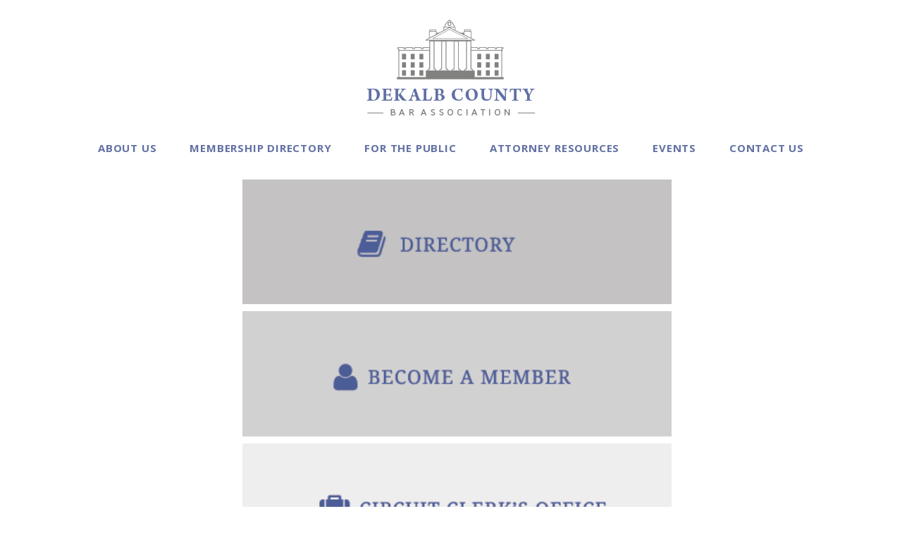

--- FILE ---
content_type: text/css
request_url: http://dekalbcountybar.org/wp-content/themes/skeleton/stylesheets/base.css
body_size: 4859
content:
/*
* Skeleton V1.1
* Copyright 2011, Dave Gamache
* www.getskeleton.com
* Free to use under the MIT license.
* http://www.opensource.org/licenses/mit-license.php
* 8/17/2011
*/

/* Table of Content
==================================================
	#Reset & Basics
	#Basic Styles
	#Site Styles
	#Typography
	#Links
	#Lists
	#Images
	#Buttons
	#Tabs
	#Forms
    #Menu + Logo
	#Misc 
    #Sidebar
    #Footer
*/

/* Fonts
=================================================
    font-family: 'Open Sans', sans-serif;
    font-family: 'Noto Serif', serif;
*/

/* #Reset & Basics (Inspired by E. Meyers)
================================================== */
html, body, div, span, applet, object, iframe, h1, h2, h3, h4, h5, h6, p, blockquote, pre, a, abbr, acronym, address, big, cite, code, del, dfn, em, img, ins, kbd, q, s, samp, small, strike, strong, sub, sup, tt, var, b, u, i, center, dl, dt, dd, ol, ul, li, fieldset, form, label, legend, table, caption, tbody, tfoot, thead, tr, th, td, article, aside, canvas, details, embed, figure, figcaption, footer, header, hgroup, menu, nav, output, ruby, section, summary, time, mark, audio, video {
    margin: 0;
    padding: 0;
    border: 0;
    font-size: 100%;
    font: inherit;
    vertical-align: baseline;
}

article, aside, details, figcaption, figure, footer, header, hgroup, menu, nav, section {
    display: block;
}

body {
    line-height: 1;
}

ol, ul {
    list-style: none;
}

blockquote, q {
    quotes: none;
}

blockquote:before, blockquote:after,
q:before, q:after {
    content: '';
    content: none;
}

table {
    border-collapse: collapse;
    border-spacing: 0;
}

/* #Basic Styles
================================================== */
body {
    background: #fff;
    font: 16px/1.5em "HelveticaNeue", "Helvetica Neue", Helvetica, Arial, sans-serif;
    color: #3d3d3d;
}

#wpadminbar {
    position: fixed !important;
}

/* #Typography
================================================== */
h1, h2, h3, h4, h5, h6 {
    color: #181818;
    font-family: "Georgia", "Times New Roman", Helvetica, Arial, sans-serif;
    font-weight: normal;
}

h1 a, h2 a, h3 a, h4 a, h5 a, h6 a {
    font-weight: inherit;
}

h1 {
    font-size: 46px;
    line-height: 50px;
    padding-bottom: 25px;
}

h2 {
    font-size: 35px;
    line-height: 40px;
}

h3 {
    font-size: 28px;
    line-height: 34px;
}

h4 {
    font-size: 21px;
    line-height: 30px;
}

h5 {
    font-size: 17px;
    line-height: 24px;
}

h6 {
    font-size: 14px;
    line-height: 21px;
}

.subheader {
    color: #777;
}

p {
    margin: 0 0 20px 0;
    color: #3d3d3d;
}

p img {
    margin: 0;
}

p.lead {
    font-size: 21px;
    line-height: 27px;
    color: #777;
}

em {
    font-style: italic;
}

strong, b {
    font-weight: bold;
    color: #333;
}

small {
    font-size: 80%;
}

/*	Blockquotes  */
blockquote, blockquote p {
    font-size: 17px;
    line-height: 24px;
    color: #777;
    font-style: italic;
}

blockquote {
    margin: 0 0 20px;
    padding: 9px 20px 0 19px;
    border-left: 1px solid #ddd;
}

blockquote cite {
    display: block;
    font-size: 12px;
    color: #555;
}

blockquote cite:before {
    content: "\2014 \0020";
}

blockquote cite a, blockquote cite a:visited, blockquote cite a:visited {
    color: #555;
}

hr {
    border: solid #ddd;
    border-width: 1px 0 0;
    clear: both;
    margin: 10px 0 30px;
    height: 0;
}

/* #Links
================================================== */
a, a:visited {
    color: #333;
    text-decoration: underline;
    outline: 0;
}

a:hover, a:focus {
    color: #000;
}

p a, p a:visited {
    line-height: inherit;
}

/* #Lists
================================================== */
ul, ol {
    margin-bottom: 20px;
}

ul {
    list-style: disc outside;
    margin-left: 20px;
}

ol {
    list-style: decimal;
}

ol, ul.square, ul.circle, ul.disc {
    margin-left: 30px;
}

ul.square {
    list-style: square outside;
}

ul.circle {
    list-style: circle outside;
}

ul.disc {
    list-style: disc outside;
}

ul ul, ul ol,
ol ol, ol ul {
    margin: 4px 0 5px 30px;
    font-size: 90%;
}

ul ul li, ul ol li,
ol ol li, ol ul li {
    margin-bottom: 6px;
}

li {
    line-height: 18px;
    margin-bottom: 12px;
}

ul.large li {
    line-height: 21px;
}

li p {
    line-height: 21px;
}

/* #Images
================================================== */

img.scale-with-grid {
    max-width: 100%;
    height: auto;
}

.alignleft {
    float: left;
    margin: 0 20px 10px 0;
}

.alignright {
    float: right;
    margin: 0 0 10px 20px;
}

.aligncenter {
    clear: both;
    display: block;
    margin: 0 auto;
}

.attachment-featured-image {
    float: right;
    margin: 0 0 20px 20px;
    border: #858585 5px solid;
}

/* #Forms
================================================== */

form {
    margin-bottom: 20px;
}

fieldset {
    margin-bottom: 20px;
}

input[type="text"],
input[type="password"],
input[type="email"],
textarea,
select {
    border: 1px solid #ccc;
    padding: 6px 4px;
    outline: none;
    -moz-border-radius: 2px;
    -webkit-border-radius: 2px;
    border-radius: 2px;
    font: 13px "HelveticaNeue", "Helvetica Neue", Helvetica, Arial, sans-serif;
    color: #777;
    margin: 0;
    width: 210px;
    max-width: 100%;
    display: block;
    background: #fff;
}

select {
    padding: 0 !important;
}

input[type="text"]:focus,
input[type="password"]:focus,
input[type="email"]:focus,
textarea:focus {
    border: 1px solid #aaa;
    color: #444;
    -moz-box-shadow: 0 0 3px rgba(0, 0, 0, .2);
    -webkit-box-shadow: 0 0 3px rgba(0, 0, 0, .2);
    box-shadow: 0 0 3px rgba(0, 0, 0, .2);
}

textarea {
    min-height: 60px;
}

label,
legend {
    padding: 0 0 10px 0;
    display: block;
    font-weight: bold;
    font-size: 13px;
}

select {
    height: 25px;
    width: 220px;
}

input[type="checkbox"] {
    display: inline;
}

label span,
legend span {
    font-weight: normal;
    font-size: 13px;
    color: #444;
}

/* Comments
================================================== */
.comments-holder li {
    margin: 50px 20px 20px 20px;
    list-style: none;
}

.comments-holder li {
    border-bottom: 1px solid;
}

.comments-holder ul {
    list-style: none;
}

.comments-holder li {
    border: none;
}

.comment-author.vcard {
    float: left;
    margin: 0 20px 10px 0;
    overflow: hidden;
    width: 50px;
    height: 50px;
    border-radius: 50%;
    -webkit-border-radius: 50%;
    -moz-border-radius: 50%;
    border: 2px solid auto;
}

.comment-author.vcard img {
    border-radius: 50%;
    -webkit-border-radius: 50%;
    -moz-border-radius: 50%;
}

.reply-holder {
    margin: 50px 20px 20px 20px;
}

.reply-holder .comment-form label {
    float: left;
    clear: both;
    width: 100%;
}

.reply-holder .comment-form textarea {
    max-width: 100%;
    width: 100%;
}

.reply-holder .comment-form .comment {
    padding: 10px;
    width: 100%;
}

/* #Header
================================================== */
.logo-overlay {
    position: absolute !important;
    background: #FFF;
    opacity: .75;
    top: 0;
    left: 0;
    z-index: 5;
}
.logo {
    text-align: center;
    padding: 25px 0;
}

.logo a {
    text-decoration: none;
}

.home h1 {
    font-family: "Open Sans", sans-serif;
    font-size: 20px;
    line-height: 34px;
    color: #FFF;
    font-weight: 700;
    text-transform: uppercase;
    padding-bottom: 0;
}

.home p {
    font-family: 'Noto Serif', serif;
    font-size: 20px;
    line-height: 34px;
    color: #FFF;
    font-style: italic;
    margin: 0 0 0 0;
}

/* #Primary Navigation
================================================== */
.menu-wrapper {
    background: #ddd;
}
.menu-holder {
    z-index: 2000;
    min-height: 25px;
}

#access {
    position: relative;
    z-index: 2000;
    text-align: center;
}

#access li {
    margin: 0;
    padding: 0;
}

#access ul {
    list-style: none;
    margin: 0;
    padding: 0;
}

#access .menu-header,
div.menu {
    font-size: 13px;
}

#access .menu-header ul,
div.menu ul {
    list-style: none;
    margin: 0;
}

#access .menu-header li,
div.menu li {
    margin: 0 0;
}

#access a {
    font-family: 'Open Sans', sans-serif;
    color: #2d4185;
    font-size: 15px;
    line-height: 17px;
    font-weight: 700;
    letter-spacing: .8px;
    text-decoration: none;
    text-transform: uppercase;
    position: relative;
    display: block;
    padding: 10px;
    margin: 0;
}

#menu-main-menu {
    text-align: center;
}

#menu-main-menu li {
    display: inline-block;
    position: relative;
    margin: 0;
    padding: 0 1%;
}

<!--[if IE 8]>
#menu-main-menu li {
    float: left;
}

#access ul ul {
    box-shadow: 0px 3px 3px rgba(0, 0, 0, 0.2);
    -moz-box-shadow: 0px 3px 3px rgba(0, 0, 0, 0.2);
    -webkit-box-shadow: 0px 3px 3px rgba(0, 0, 0, 0.2);
    display: none;
    position: absolute;
    width: 180px;
    z-index: 2000;
    margin: 0 0;
    padding: 0 0;
    text-align: left;
}

#access ul ul li {
    min-width: 180px;
    margin: 0 0;
    border-bottom: #666 solid 1px;
    border-left: #666 solid 1px !important;
    padding: 0;
}

#access ul ul ul {
    left: 100%;
    top: 0;
}

#access ul ul a {
    background: #777;
    line-height: 1em;
    padding: 10px;
    width: 160px;
    height: auto;
    font-size: 14px;
    color: #fff;
}

#access li:hover > a {
    background-color: #2d4185;
    color: #fff;
}

#access ul ul :hover > a {
    background-color: #2d4185;
    color: #fff;
}

#access ul li:hover > ul {
    display: block;
}

/*#access ul li.current_page_item > a,
#access ul li.current-menu-ancestor > a,
#access ul li.current-menu-item > a,
#access ul li.current-menu-parent > a {
    color: #333;
}*/
* html #access ul li.current_page_item a,
* html #access ul li.current-menu-ancestor a,
* html #access ul li.current-menu-item a,
* html #access ul li.current-menu-parent a,
* html #access ul li a:hover {
    color: #FFF;
}

/* #Mobile Menu
================================================== */
.mobile-menu {
    display: none;
}
.slicknav_menu {
    display: none;
    /*position: absolute;*/
    top:0;
    width: 100%;
    z-index: 9999;
    padding: 0 !important;
    background: #4C605A !important;
    -webkit-box-shadow: 0px 0px 10px -1px rgba(84,84,84,1);
    -moz-box-shadow: 0px 0px 10px -1px rgba(84,84,84,1);
    box-shadow: 0px 0px 10px -1px rgba(84,84,84,1);
}
.slicknav_nav {
    padding: 15px 0 0 0 !important;
    background: #4C605A !important;
}
.slicknav_menu .slicknav_icon {
    width: 1.8em !important;
}
.slicknav_nav a {
    display: block;
    padding: 10px 10px!important;
    font-size: 20px;
}
.slicknav_nav li a a {
    padding: 0 !important;
}
.slicknav_nav .slicknav_row:hover, .slicknav_nav a:hover {
    background: #6c827c !important;
    color: #FFF !important;
}
.slicknav_btn {
    background: #1c2822 !important;
    margin: 0 !important;
    padding: 0px 10px 33px 10px !important;
}
.slicknav_menu .slicknav_icon-bar {
    width: 2em !important;
    margin: 10px 0 !important;
}
.slicknav_nav li {
    margin-bottom: 0;
    border-bottom: 1px #FFF solid;
}
/* Vid stuffs
================================================== */
.vid-holder iframe, .video-wrapper iframe, .vid-holder object, .vid-holder embed {
    position: absolute;
    top: 0;
    left: 0;
    width: 100%;
    height: 100%;
}

.video-thumb-holder {
    position: relative;
}

.video-thumb {
    position: absolute;
    display: block;
}

.vidsrunner-thumbs img {
    width: 20%;
    padding: 2.5%;
    float: left;
}

/* #Misc
================================================== */
.content-overlay {
    position: absolute !important;
    top: 30%;
    left: 0;
    text-align: center;
}

#content {
    width: 50%;
    margin: 0 auto;
    background: #2d4185;
    opacity: .85;
    color: #FFF;
}

#content.interior {
    width: 100%;
    background: #FFF;
    color: #3d3d3d;
}

.content-area {
    padding: 50px 0;
}

.entry-content {
    padding: 35px 20px;
}

.entry-title {
    color: #FFF;
    text-align: center;
    padding-top: 25px;
}

.title {
    padding-bottom: 15px;
}

.full-width {
    padding-left: 10px;
}

.the-selectors {
    margin: 10px auto;
    width: 70%;
}

.callout-holder {
    width: 100% !important;
    max-width: 1920px !important;
}

.callout {
    width: 33.33333%;
    float: left;
}

.sidebar .callout {
    width: 100%;
    padding: 5px 0;
}

.callout img {
    width: 100%;
}

.srl-wrapper {
    background-image: url(../images/srl_bg.jpg);
    padding: 75px 0 !important;
}

.srl-wrapper h2 {
    font-family: 'Noto Serif', serif;
    font-size: 46px;
    line-height: 103.5px;
    color: #FFF;
    font-weight: 700;
    text-align: center;
}

.srl-wrapper p {
    font-family: 'Open Sans', sans-serif;
    font-size: 21px;
    line-height: 30px;
    color: #FFF;
    text-align: center;
    padding: 0 15% 20px;
}

.srl-wrapper a, .learn-more {
    font-family: 'Noto Serif', serif;
    font-size: 19px;
    line-height: 30px;
    font-weight: 600;
    color: #3c455b !important;
    letter-spacing: 1.5px;
    background: #FFF;
    text-decoration: none;
    text-transform: uppercase;
    padding: 20px;
    margin: 0 auto;
    display: table;
}

.learn-more {
    display: none;
}

.interior-page {
    margin-top: 230px !important;
    background-image: url(../images/srl_bg.jpg);
}

/* #Sidebar
================================================== */
.sidebar {
    font: 14px/1.5em "HelveticaNeue", "Helvetica Neue", Helvetica, Arial, sans-serif;
    padding-top: 30px;
}

.sidebar li {
    list-style: none;
}

/* #Footer
================================================== */
.footer-nav-wrapper {
    background: #000;
}
.footer-nav-wrapper ul {
    padding: 20px;
    margin: 0;
}
.footer-nav-wrapper ul li{
    padding: 0;
    margin: 0;
}
#menu-footer-menu  {
    text-align: center;
}
#menu-footer-menu li {
    display: inline-block;
    border-left: #FFF solid 1px;
}
#menu-footer-menu li a {
    display: block;
    font-size: 14px;
    text-transform: uppercase;
    line-height: 25px;
    color: #FFF;
    text-decoration: none;
    padding: 0 20px;
    font-weight: 700;
}
#menu-footer-menu li:first-child {
    border-left: none;
}
#menu-footer-menu li a:hover {
    background: #006864;
}
.footer-address {
    font-size: 13px;
    padding: 25px 0;
    text-align: center;
    letter-spacing: 2px;
}
.partners {
    padding: 25px 0;
}
.footer-copyright {
    background: #c9c9c9;
    padding: 50px 0 !important;
}
.partners {
    text-align: center;
    padding: 25px 0;
}
.mstar p {
    font-family: "Open Sans", sans-serif;
    font-size: 15px;
    line-height: 20px;
    font-style: normal;
    text-align: center;
    color: #3d3d3d;
}

.copy {
    text-transform: uppercase;
}

.mstar a {
    font-family: 'Noto Serif', serif;
    font-size: 12px;
    line-height: 24px;
    font-style: italic;
    font-weight: 700;
    text-decoration: none;
    margin: 5px auto;
    display: table;
}

.mstar a img {
    padding: 0 10px;
}


/* Events Feed
================================================== */
.event-feed-item {
    font-family: 'Lato', sans-serif;
    text-align: center;
    display: inline-block;
    width: 44%;
    padding: 0 1.5% 20px 1.5%;
    color: #FFF;
    vertical-align: top;
}
.event-feed-date {
    font-size: 40px;
    line-height: 40px;
    color: #FFF;
    display: inline-block;
    background: #FFF;
    font-weight: 700;
    padding: 5px 10px;
}
.event-feed-date a{
    color: #FFF;
    text-decoration: none;
}
.event-feed-text {
    padding: 10px;
    font-size: 25px;
    font-weight: 300 !important;
    line-height: 30px;
}


/* #Events News
================================================== */
.events-wrapper {
    margin-bottom: 20px;
}
.events-wrapper a {
    text-decoration: none;
}
.events-inner-header{
    margin-bottom: 5px;
}
.events-feed-entity {
    clear: both;
    padding: 0 0 10px 0;
    float: left;
    width: 100%;
    background: #fff;
}
.events-wrapper h2 {
    line-height: 15px;
}
.events-wrapper h1 a{
    line-height: 15px;
    color: #FFF;
    text-decoration: none;
}
.events-feed-date {
    background: url(../images/e-date-bg.png) no-repeat;
    height: 63px;
    width: 87px;
    float: left;
    color: #cfcbbf;
    font-size: 40px;
    padding: 20px 0 0 10px;
    font-weight: 700;
    line-height: 18px;
}
.events-feed-date span{
    color: #2d4185;
    font-size: 14px;
    padding: 0 0 0 8px;
    text-transform: uppercase;
    line-height: 28px;
}
.events-feed-text {
    padding: 24px 0 0 0;
}
.events-feed-text h2 a {
    color: #2d4185;
    font-size: 17px;
    text-decoration: none;
    padding-bottom:5px;
    font-weight: 700;
}
.events-feed-text p{
    color: #9a9898;
    font-size: 11px;
    line-height: 14px;
    margin: 0;
}
.more a{
    margin: 0px;
    color: #2d4185;
    font-weight: 700;
    font-style: italic;
}

/* =Calendar of Events
-------------------------------------------------------------- */
.event-item {
    background:#efefef;
    border: #ddd 1px solid;
    -moz-border-radius: 15px;
    border-radius: 15px;
    padding: 20px 10px 10px 20px;
    margin-bottom:15px;
    clear:both;
}
.how-odd {
    background-color: #FFF;
}
.event-info {
    float: left;
    color: #2d4185;
}
.event-info h1{
    font-size: 26px;
    font-style:italic;
}
.event-info h1 a{
    text-decoration:none;
    color: #2d4185;
}
.event-thumb {
    float:right;
    border: #ddd 8px solid;
    -moz-border-radius: 8px;
    border-radius: 8px;
    line-height: 0;
}
.event-date {
    float:right;
    text-align:center;
    display:block;
    width: 150px;
    margin: 0 10px 10px 10px;
    background: url(../images/cal.png) no-repeat;
    padding: 0 8px;
}
.event-date p {
    margin-bottom: 0;
}
.event-single .event-date {
    background: none;
}
.event-day {
    font-size: 40px;
    font-weight:bold;
    line-height: 65px;
    color: #2d4185;
}
.event-month {
    font-size: 14px;
    height:25px;
    font-weight:bold;
    text-transform:uppercase;
    color: #FFF;
}
.event-year {
    font-size: 10px;
    height:25px;
    letter-spacing: 5px;
    font-weight:bold;
    padding-left: 5px
}
.event-title {
    font-size: 30px;
    letter-spacing: 1px;
    font-weight:bold;
    padding-bottom: 15px;
}
.event-subtitle {
    font-size: 12px;
    padding-bottom: 8px;
}
.event-body {
    font-size: 12px;
    padding-top: 5px;
}

.main ul {
    padding: 0 20px;
}
.main ul li {
}

/* Search Options
============================== */
.member-search {
    width: 80%;
    margin: 0 auto;
    height: 50px;
    padding: 20px 0 0 0;
}
.member-search input[type="text"] {
    float: left;
    height: 28px;
    width: 72%;
    margin: 0;
    padding: 0 0 0 10px;
    font-size: 15px;
}
.member-search input[type="submit"], .reset-holder input[type="button"] {
    float: left;
    color: #FFF;
    height: 46px !important;
    width: 20%;
    margin: 0 0 0 2%;
    padding: 0 5px;
    font-size: 13px;
    border: none;

}
.search-options-overlay {
    position: absolute;
    padding: 25px;
    background: #fff;
    opacity: .9;
    display: none;
    width: 50%;
    right: 0;
}
.search-options-overlay.disabled {
    display: block;
}
.search-options-overlay.disabled h2 {
    font-size: 18px;
    line-height: 62px;
}
.ajax-loading {
    display:none;
    width: 250px;
    height: 150px;
    color: #444;
    position: absolute;
    z-index: 1000;
    right: 50%;
    margin-right: -125px;
    text-align: center;
    font-size: 25px;
}
#member-finder {
    padding: 10px 0 50px 0;
    width: 100%;
    margin: 0 auto;
    height: 30px;
}
#member-finder label {
    padding: 0 1%;
}
#member-finder .the-selectors {
    float: left !important;
    height: 40px!important;
    width: 80%;
    border: solid #000 1px;
}
#member-finder .the-selectors.tts {
    width: 50%;
}
.member-find-col-1, .member-find-col-2 {
    width: 50%;
    float: left;
}
#member-finder .member-search {
    margin: 0;
    padding: 8px 0;
}
.member-search input[type="text"] {
    width: 60%;
}

ul.bootpag {
    text-align: center;
    list-style: none;
    padding: 0;
    margin: 0;
}
ul.bootpag li{
    padding: 0;
    margin: 0;
    display: inline-block;
}
ul.bootpag li a, span.current {
    font-family:Tahoma, Geneva, sans-serif;
    display: block;
    cursor: pointer;
    text-decoration: none;
    padding: 4px 8px;
    width:12px;
    text-align: center;
    margin: 5px 2px 0 2px;
    color: #000;
    font-size: 11px;
    background: #DDD;
    border:#999 1px solid;

}
ul.bootpag li a:hover {
    color: #FFF;
    background: #333;
}
ul.bootpag li a.active-alpha-selector, span.current  {
    background: #333;
    color:#fff;
}

/* =resets */
ul.bootpag li, ul.bootpag li.prev.disabled, ul.bootpag li.next.disabled {
    background: none !important;
}
ul.bootpag li, ul.bootpag li.prev.disabled, ul.bootpag li.next.disabled {
    width: auto !important;
    height: auto !important;
}
#display-results, #results-template {
    display: none;
}

.member-entry {
    width: 100%;
    display: inline-block;
}

.member-entry div {
    width: 25%;
    float: left;
}

.member-entry h3 {
    color: #2d4185;
}

.member-entry p {
    color: #3d3d3d;
    padding-bottom: 5px;
    margin: 0 0 0 0;
}

--- FILE ---
content_type: text/css
request_url: http://dekalbcountybar.org/wp-content/themes/skeleton/stylesheets/layout.css
body_size: 721
content:
/*
 * Skeleton V1.1
 * Copyright 2011, Dave Gamache
 * www.getskeleton.com
 * Free to use under the MIT license.
 * http://www.opensource.org/licenses/mit-license.php
 * 8/17/2011
 */

/* 	Table of Content
==================================================
	#Site Styles
	#Page Styles
	#Media Queries
	#Font-Face */

/* #Site Styles
================================================== */


/* #Page Styles
================================================== */


/* #Media Queries
================================================== */

/* Half step between 1920 and 1600 (devices and browsers) */
@media only screen and (max-width: 1750px) {
	.content-overlay {
		top: 20%;
	}
}

/* Screens smaller than 1600 (devices and browsers) */
@media only screen and (max-width: 1600px) {
}

/* Half Step between 1600 and 1366 (devices and browsers) */
@media only screen and (max-width: 1450px) {
	#content {
		width: 60%;
	}
}

/* Smaller than standard 960 (devices and browsers) */
@media only screen and (max-width: 1366px) {
	.content-overlay {
		top: 50%;
	}
	#content {
		width: 50%;
	}
}

/* Smaller than standard 960 (devices and browsers) */
@media only screen and (max-width: 1200px) {
	.content-overlay {
		top: 45%;
	}
	#content {
		width: 60%;
	}
}

/* Smaller than standard 960 (devices and browsers) */
@media only screen and (max-width: 1024px) {
	.content-overlay {
		top: 50%;
	}
	.copy {
		clear: both;
		display: block;
	}
}

/* Half step between 1024 and 768 (devices and browsers) */
@media only screen and (max-width: 900px) {
	.content-overlay {
		top: 40%;
	}
	#content {
		width: 70%;
	}
}

/* All Mobile Sizes (devices and browser) */
@media only screen and (max-width: 768px) {
	.logo {
		text-align: center;
	}
	#access {
		display: none;
	}
	.slicknav_menu {
		display:block;
	}
	#menu-topnav {
		display: none;
	}
	.content-overlay {
		top: 35%;
	}
	#content {
		width: 80%;
	}
	.srl-wrapper h2 {
		line-height: 63.5px;
	}
}

/* 3.  Mobile Landscape Size to Tablet Portrait (devices and browsers) */
@media only screen and (max-width: 620px) {
	.content-overlay {
		top: 50%;
	}
	#content {
		width: 85%;
	}
	.callout {
		width: 100%;
	}
	#content p {
		display: none;
	}
	.learn-more {
		display: block;
	}
	.home h1 {
		padding-bottom: 22px;
	}
}

/* 4. Mobile Portrait Size to Mobile Landscape Size (devices and browsers) */
@media only screen and (max-width: 480px) {
	.logo img {
		max-width: 45%;
	}
	.content-overlay {
		top: 40%;
	}
	#content {
		width: 85%;
	}
	.home h1 {
		font-size: 18px;
		line-height: 22px;
	}
}


--- FILE ---
content_type: application/javascript
request_url: http://dekalbcountybar.org/wp-content/plugins/mstar-ajax/ajax.js?ver=1512508497
body_size: 8921
content:
/*	Setup variables for use by the ajaxObject
 *	function.  These will be used to transfer
 *	data between the object and the php.
 */
var post_type = [], meta_data = [], meta_key = '',
	meta_value = '', tax_data = [], p2p_data = [], elem_type='',
	target_element = '', update_target='', update_html='',
	compare = '', template = '', posts_per_page = '',
	search_type = '', order = '', orderby = '',
	page_id = 1, url_params = [], ignore_order_by = '';
( function( $, plugin ) {
	"use strict";

	var ajaxObject = {
		/*	Total Posts & Posts Per Page
		 *	will be used to control the
		 *	pagination for the Ajax Function.
		 */
		getTotalPosts : function(){
			return $('input#tot_posts').val();
		},
		setTotalPosts : function(totalPosts){
			$('input#tot_posts').val(totalPosts);
		},
		setPostsPerPage : function(postsPerPage){
			posts_per_page = postsPerPage;
		},
		getPostsPerPage : function(){
			if(!posts_per_page){
				posts_per_page = $("input#posts-per-page-holder").val();
			}
			return posts_per_page;
		},
		/* Get/Set page ID is used to
		 * maintain page integrity
		 * when swapping back & forth
		 * between #'d pages and
		 * lettered pages.
		 */
		getPageID : function(){
			return page_id;
		},
		setPageID : function(pageId){
			page_id = pageId;
		},
		/* Getters & Setters for
		 * controlling order and
		 * orderby within the WPQuery
		 * on the back-side of the
		 * ajax request.
		 */
		getOrder : function(){
			var setOrder = $("input#order-holder").val();
			if(!order){
				if(setOrder){
					order = setOrder;
				} else {
					order = "ASC";
				}
			}
			return order;
		},
		setOrder : function(thisOrder){
			order = thisOrder;
		},
		getOrderBy : function(){
			var setOrderBy = $("input#order-by-holder").val();
			if(!orderby){
				if(setOrderBy && (ignore_order_by != true)){
					orderby = setOrderBy;
					if(orderby = "meta_value"){
						meta_key = $("input#order-by-holder").attr("key");
					}
				} else {
					orderby = "title";
				}
			}
			return orderby;
		},
		setOrderBy : function(orderBy){
			orderby = orderBy;
		},
		/* only used for ordering, use
		 * getMetaData() for actual meta
		 * queries.
		 */
		getMetaKey : function(){
			return meta_key;
		},
		/* Toggle search types between
		 * paged search(1-20+) and A to
		 * Z search.  If search type is
		 * not set, automatically returns
		 * paged(numeric).  Search type is
		 * used to control what type of page
		 * will be displayed.
		 *
		 * If search_type = paged the
		 * pagination will be numeric, else
		 * the page will display letters A-Z
		 * and only output results beginning
		 * with the currently selected letter.
		 */
		toggleSearchType : function (currentType){
			if(currentType == 'paged'){
				search_type = 'a-to-z';
				$("#toggle-search").val("Sort: Paged(Numeric)");
				var mKey = $("#set-toggle").attr("key");
				var mVal = "A,B";
				var mComp = $("#set-toggle").attr("compare");
				var mType = $("#set-toggle").attr("comp_type");
				$("input#search-by-holder").val("a-to-z");
				ajaxObject.updateMetaData(mKey, mVal, mComp, mType);
				ajaxObject.processAjaxRequest("A");
			}
			if(currentType == 'a-to-z'){
				console.log("switching to paged");
				search_type = 'paged';
				$("input#search-by-holder").val("paged");
				$("#toggle-search").val("Sort: A-Z");
				var mKey = $("#set-toggle").attr("key");
				//var pprpg = $("input#posts-per-page-holder").val();
				ajaxObject.unsetMetaData(mKey);
				ajaxObject.processAjaxRequest(1);
			}
		},
		/* Getter & Setter to control
		 * current search type settings.
		 */
		setSearchType : function(searchType){
			search_type = searchType;
		},
		getSearchType : function(){
			var setSearch = $("input#search-by-holder").val();
			if(!search_type){
				if(setSearch){
					search_type = setSearch;
				} else {
					search_type = "paged";
				}
			}
			return search_type;
		},
		/* Pagination functions used to get
		 * and set numeric or lettered paging
		 * at the top and/or bottom of the
		 * page depending on the type of
		 * search being used.
		 */
		setPaginationData : function( data ) {
			if(this.paginationData != data){
				//console.log("we should update pagination data and reset html to new info");
			}
			this.paginationData = data;
		},
		getPaginationData : function() {
			return this.paginationData;
		},
		doPagination : function( ) {
			if(search_type == 'a-to-z'){
				$('div#ajax-pagination-top').html(this.getPaginationData());
			}
			if(search_type == 'paged'){
				$('div#ajax-pagination-top').html(this.getPaginationData());
			}
		},
		/* Basic functions for keeping track
		 * of current page and input values.
		 */
		getPermalink : function() {
			return $('input#permalink').val();
		},
		getRedirect : function() {
			return $('input#redirect').val();
		},
		getSearchValue : function() {
			return $('input#search_box').val();
		},
		/* Get & Set functions to monitor and
		 * control input through the url.
		 */
		setUrl : function(new_url) {
			//window.history.pushState( { url: new_url }, new_url, new_url);
		},
		getUrl : function(){
			ajaxObject.unsetTaxData();
			var srch_url = $(location).attr('search');
			srch_url = srch_url.substring(1);
			srch_url = srch_url.split('&');
			if(srch_url[0]){
				for(var i = 0; i < srch_url.length; i++){
					var parameters = srch_url[i].split('=');
					var slug = $("#"+parameters[0]).attr("tax");
					var val = parameters[1].replace("%20", " ");
					if(jQuery.isEmptyObject(url_params.sort_info)){
						url_params = {
							sort_info: [{
								sort_key: parameters[0],
								sort_value: val,
								sort_target: slug
							}]
						};
					} else {
						url_params.sort_info.push({
							sort_key: parameters[0],
							sort_value: val,
							sort_target: slug
						});
					}
					if(slug && val){
						ajaxObject.updateTaxData(slug, val);
					}
				}
			}
		},
		urlParams : function(){
			return url_params;
		},
		setImage : function(targetImg, image) {
			$('img#'+targetImg).attr('src', image );
		},
		/*	The post type, meta data, tax
		 *	data and permalink are functions
		 *	that will be used to pass the
		 *	proper data types to the ajax
		 *	php file so we can run a dynamic
		 *	WP_Query();
		 *
		 *	These variables can be passed by
		 *	either hidden input, or set by
		 *	the ajax.
		 */
		setPostType : function (postType){
			/*if($.inArray(postType, post_type) == -1){
			 post_type.push(postType);
			 }*/
			post_type = [postType];
		},
		getPostType : function (){
			if(post_type.length === 0){
				post_type.push($("input#post-type-holder").val());
			}
			return post_type;
		},
		updatePostType : function(postType){
			post_type.push(postType);
		},
		unsetPostType : function (){
			post_type = [];
		},
		/* Set, Get, Update and Unset
		 * meta data arrays.
		 */
		setMetaData : function(metaKey, metaValue, compareKey, compareType){
			meta_data = {
				queries: [{
					meta_key: metaKey,
					meta_value: metaValue,
					compare: compareKey,
					type: compareType
				}]
			};
			return meta_data;
		},
		getMetaData : function (){
			if(!meta_data){
				meta_data = $("input#meta-data-holder").val();
			}
			return meta_data;
		},
		/* The update function checks to see if a
		 * value has already been added to the array
		 * for the specific meta key and updates its value.
		 *
		 * This prevents cases where meta_data[queries]
		 * could potentially have two or more arrays
		 * with the same key and different values
		 * which would most likely return an empty result
		 * from the WP_Query.
		 */
		updateMetaData : function (metaKey, metaValue, compareKey, compareType){
			if(jQuery.isEmptyObject(meta_data.queries) == false){
				for(var i = 0; i < meta_data.queries.length; i++){
					if(meta_data.queries[i].meta_key == metaKey){
						meta_data.queries[i].meta_value = metaValue;
						meta_data.queries[i].compare = compareKey;
						var found = 1;
						break;
					}
				}
				if(!found){
					meta_data.queries.push({
						meta_key: metaKey,
						meta_value: metaValue,
						compare: compareKey,
						type: compareType
					});
				}
			} else {
				meta_data = {
					queries: [{
						meta_key: metaKey,
						meta_value: metaValue,
						compare: compareKey,
						type: compareType
					}]
				};
			}
		},
		unsetMetaData : function (metaKey){
			if(typeof meta_data.queries !== 'undefined'){
				if(!metaKey){
					meta_data = [];
					//must use an else if here, else we break gforms
				} else if(meta_data.queries.length == 1){
					//	meta_data = [];
				}
				if(jQuery.isEmptyObject(meta_data.queries) == false){
					for(var i = 0; i < meta_data.queries.length; i++){
						if(meta_data.queries[i].meta_key == metaKey){
							meta_data.queries.splice(i, 1);
							break;
						}
					}
				}
			}
		},
		/* Set, Get, Update and Unset
		 * tax data arrays.
		 */
		setTaxData : function(taxSlug, taxValue){
			tax_data = {
				queries: [{
					tax_slug: taxSlug,
					tax_value: taxValue
				}]
			};
			return tax_data;
		},
		getTaxData : function (){
			if(!tax_data){
				tax_data = $("input#tax-data-holder").val();
			}
			return tax_data;
		},
		/* The update function checks to see if a
		 * value has already been added to the array
		 * for the specific slug and updates its value.
		 *
		 * This prevents cases where tax_data[queries]
		 * could potentially have two or more arrays
		 * with the same slug and different values
		 * which would most likely return an empty result
		 * from the WP_Query.
		 */
		updateTaxData : function(taxSlug, taxValue){
			if(jQuery.isEmptyObject(tax_data.queries) == false){
				for(var i = 0; i < tax_data.queries.length; i++){
					if(tax_data.queries[i].tax_slug == taxSlug){
						tax_data.queries[i].tax_value = taxValue;
						var found = 1;
						break;
					}
				}
				if(!found){
					tax_data.queries.push({
						tax_slug: taxSlug,
						tax_value: taxValue
					});
				}
			} else {
				tax_data = {
					queries: [{
						tax_slug: taxSlug,
						tax_value: taxValue
					}]
				};
			}
		},
		unsetTaxData : function(taxSlug){
			//console.log(tax_data);
			if(typeof tax_data.queries !== 'undefined'){
				if(!taxSlug){
					tax_data = [];
					//must use an else if here, else we break gforms
				} else if(tax_data.queries.length == 1){
					//tax_data = [];
				}
				if(jQuery.isEmptyObject(tax_data.queries) == false){
					for(var i = 0; i < tax_data.queries.length; i++){
						if(tax_data.queries[i].tax_slug == taxSlug){
							console.log("removing "+taxSlug);
							tax_data.queries.splice(i, 1);
							break;
						}
					}
				}
			}
		},
		/* Set, Get, Update and Unset
		 * post 2 post data arrays.
		 */
		setP2Pdata : function(p2pSlug, p2pValue, p2pId, p2pDir){
			p2p_data = {
				queries: [{
					p2p_slug: p2pSlug,
					p2p_value: p2pValue,
					p2p_id: p2pId,
					p2p_dir: p2pDir
				}]
			};
			return p2p_data;
		},
		getP2Pdata : function (){
			if(!p2p_data){
				p2p_data = $("input#p2p-data-holder").val();
			}
			return p2p_data;
		},
		/* The update function checks to see if a
		 * value has already been added to the array
		 * for the specific slug and updates its value.
		 *
		 * This prevents cases where tax_data[queries]
		 * could potentially have two or more arrays
		 * with the same slug and different values
		 * which would most likely return an empty result
		 * from the WP_Query.
		 */
		updateP2Pdata : function(p2pSlug, p2pValue, p2pId, p2pDir){
			if(jQuery.isEmptyObject(p2p_data.queries) == false){
				for(var i = 0; i < p2p_data.queries.length; i++){
					if(p2p_data.queries[i].p2p_slug == p2pSlug){
						p2p_data.queries[i].p2p_value = p2pValue;
						p2p_data.queries[i].p2p_id = p2pId;
						p2p_data.queries[i].p2p_dir = p2pDir;
						var found = 1;
						break;
					}
				}
				if(!found){
					p2p_data.queries.push({
						p2p_slug: p2pSlug,
						p2p_value: p2pValue,
						p2p_id: p2pId,
						p2p_dir: p2pDir
					});
				}
			} else {
				p2p_data = {
					queries: [{
						p2p_slug: p2pSlug,
						p2p_value: p2pValue,
						p2p_id: p2pId,
						p2p_dir: p2pDir
					}]
				};
			}
		},
		unsetP2Pdata : function(p2pSlug){
			if(typeof p2p_data.queries !== 'undefined'){
				if(!p2pSlug){
					p2p_data = [];
					//must use an else if here, else we break gforms
				} else if(p2p_data.queries.length == 1){
					p2p_data = [];
				}
				if(jQuery.isEmptyObject(p2p_data.queries) == false){
					for(var i = 0; i < p2p_data.queries.length; i++){
						if(p2p_data.queries[i].p2p_slug == p2pSlug){
							p2p_data.queries.splice(i, 1);
							break;
						}
					}
				}
			}
		},
		/* Compare key is used when we
		 * would like a more loose array
		 * of results.  i.e. compare = 'like'
		 */
		getCompareKey : function(compareKey){
			if(!compare){
				compare = $("input#comp_key").val();
			}
			return compare;
		},
		setCompareKey : function(compareKey){
			compare = compareKey;
		},
		unsetCompareKey : function(){
			compare = '';
		},
		/* This function currently not
		 * being used.  Exists solely for
		 * the purpose of resetting all
		 * data.  Will mainly be used for
		 * a reset button should the page
		 * need one.
		 */
		cleanUpData : function(){
			orderby = '';
			this.unsetTaxData();
			this.unsetMetaData();
		},
		/* Set, get, display, hide and
		 * reset functions for the target
		 * element.  The target element is
		 * the element on the page we want
		 * to manipulate after the ajax
		 * request has been processed.
		 */
		getTarget : function(){
			return target_element;
		},
		setTarget : function(targetElement){
			target_element = targetElement;
			return target_element;
		},
		displayTarget : function(target){
			$("#" + target).show();
		},
		hideTarget : function(target){
			$("#" + target).hide();
		},
		resetTarget : function(target){
			$("#" + target).val('');
		},
		/* Functions to get and set the
		 * element type variable.  Some of
		 * the element types(i.e. select/option
		 * & ul/li) need these functions so
		 * that we can swap parent & child
		 * elements if necessary.
		 */
		getElemType : function(){
			return elem_type;
		},
		setElemType : function(elementType){
			elem_type = elementType;
			return elem_type;
		},
		/* Getters & Setters to hold html
		 * template settings.  The html
		 * template will be passed from the
		 * page being viewed to the ajax
		 * workhorse page in the background.
		 *
		 * The workhorse will then process
		 * the current meta & tax data to
		 * obtain the intended ID's and use
		 * those to determine what specific
		 * output we would like to display.
		 *
		 * The final step we will take the
		 * template supplied by the viewable
		 * page and loop through the template
		 * replacing data(name, specialty, etc.)
		 * with the proper meta & tax data
		 * supplied within the template.
		 */
		getTemplate : function(){
			return template;
		},
		setTemplate : function(htmlTemplate){
			template = htmlTemplate;
		},
		/* The setup page function will be
		 * triggered on page using the window
		 * load function.  It is for pages that
		 * need data added in prior to being
		 * used. i.e. populate a dropdown in
		 * the physician finder for a large
		 * healthcare site.
		 */
		setupPage : function(startPt, searchParams, searchValue, searchTarget){
			$("#"+startPt+" select").each(function(){
				ajaxObject.setPostsPerPage(-1);
				elem_type = 'select';
				ajaxObject.setElemType(elem_type);
				target_element = $(this).attr('id');
				ajaxObject.setTarget("#"+target_element);
				if($(this).attr("orderby") == 'ignore'){
					ignore_order_by = true;
				}
				if($(this).attr("orderby") == 'menu'){
					orderby = 'menu_order';
				}
				if ($(this).attr("tax")) {
					var tax = $(this).attr("tax");
					ajaxObject.setTaxData(tax);
					if($(this).attr("set_req")){
						ajaxObject.setCompareKey($(this).attr("set_req"));
					}
					//ajaxObject.setMetaData('mstar_term_referable_omission', '', 'NOT EXISTS');
					ajaxObject.processAjaxRequest(1);
				}
				if ($(this).attr("key")) {
					var select_val = $(this).find(":selected").val();
					var key = $(this).attr("key");
					ajaxObject.setMetaData(key, select_val);
					ajaxObject.processAjaxRequest(1);
				}
				if ($(this).attr("post")) {
					var select_val = $(this).find(":selected").val();
					var post_t = $(this).attr("post");
					ajaxObject.setPostType(post_t);
					ajaxObject.unsetMetaData();
					ajaxObject.unsetTaxData();
					if($(this).attr("set_req")){
						var set_req = $(this).attr("set_req");
						ajaxObject.setMetaData(set_req, '', 'NOT EXISTS');
					}
					ajaxObject.processAjaxRequest(1);
					ajaxObject.unsetPostType();
				}
				if($(this).attr("orderby") == 'ignore'){
					ignore_order_by = '';
				}
				orderby = '';
			});
			ajaxObject.displayTarget(startPt);
			var require_data = $('#required-data-holder').val();
			if(require_data == "exists"){
				var require_key = $('#required-data-holder').attr("key");
				ajaxObject.updateMetaData(require_key, '', "EXISTS");
			}
			var require_secondary = $('#set-toggle').val();
			if(require_secondary == "autoset"){
				var mKey = $("#set-toggle").attr("key");
				var mVal = "A,B";
				var mComp = $("#set-toggle").attr("compare");
				var mType = $("#set-toggle").attr("comp_type");
				ajaxObject.updateMetaData(mKey, mVal, mComp, mType);
			}
			var temp_html = $('#results-template').html();
			var target = "#display-results";
			var posts_per = $("input#posts-per-page-holder").val();
			ajaxObject.getUrl();
			var test = ajaxObject.urlParams();
			//ajaxObject.setTaxData(searchParams, searchValue);
			ajaxObject.setPostsPerPage(posts_per);
			ajaxObject.setTarget(target);
			ajaxObject.setTemplate(temp_html);
			ajaxObject.processAjaxRequest(1);
			ajaxObject.unsetTaxData();
			/*ajaxObject.delay(function(){
			 $("#"+searchTarget).val(searchValue);
			 }, 1500);*/
		},
		/* This function will setup the html
		 * area.  This includes populating a
		 * large group of html elements at the
		 * same time when specified.
		 */
		setupHtml : function(startPt, loopIt){
			if($(this).is("select") == false){
				elem_type = 'select';
			}
			/* If we are set to loop, function
			 * will run for each child element
			 * within target element.
			 */
			ajaxObject.setElemType(elem_type);
			if(loopIt == "loop"){
				$("#"+startPt+" select").each(function(){
					target_element = $(this).attr('id');
					ajaxObject.setTarget("#"+target_element);
					if ($(this).attr("tax")) {
						var tax = $(this).attr("tax");
						ajaxObject.setTaxData(tax);
						ajaxObject.processAjaxRequest(1);
					}
					if ($(this).attr("key")) {
						var select_val = $(this).find(":selected").val();
						var key = $(this).attr("key");
						ajaxObject.setMetaData(key, select_val);
						ajaxObject.processAjaxRequest(1);
					}
				});
				/* We did not want the function to
				 * loop, sending request for a single
				 * element to be updated.
				 */
			} else {
				ajaxObject.setTarget("#"+startPt);
				if ($("#"+startPt).attr("tax")) {
					var tax = $("#"+startPt).attr("tax");
					ajaxObject.setTaxData(tax);
				}
				if ($(this).attr("key")) {
					var select_val = $(this).find(":selected").val();
					var key = $(this).attr("key");
					ajaxObject.setMetaData(key, select_val);
				}
				ajaxObject.processAjaxRequest(1);
			}
		},
		/* This function will check to make
		 * sure the html variable is not empty
		 * and then update the target element
		 * on the page to reflect the returned
		 * html code.
		 */
		updateHtml : function(updateTarget, updateHtml){
			update_target  = updateTarget;
			update_html	   = updateHtml;
			if(update_html !== ""){
				$(update_target).hide().html(update_html).fadeIn('fast');
			}
		},
		/* This function is used to set up the
		 * "Filtered By:" section.  It will only
		 * display if an input field has been
		 * changed by the user.
		 */
		setFilteredStatement : function(){
			var statement = "Filtered By: ";
			if($(meta_data.queries).length){
				for(var i = 0; i < meta_data.queries.length; i++){
					statement += "\""+meta_data.queries[i].meta_value+"\", ";
				}
			}
			if($(tax_data.queries).length){
				for(var i = 0; i < tax_data.queries.length; i++){
					statement += "\""+tax_data.queries[i].tax_value+"\", ";
				}
			}
			if(statement !=  "Filtered By: "){
				statement = statement.slice(0,-2);
				$('div#filtered_list').html(statement);
			} else {
				$('div#filtered_list').html("");
			}
		},
		/* The delay function is used to extend
		 * the amount of time between a user
		 * action and the ajax response.
		 *
		 * Primarily this will be used by three
		 * major functions, the type to search
		 * box, slideshows, and instant post
		 * updates.
		 */
		delay : (function(){
			var timer = 0;
			return function(callback, ms){
				clearTimeout(timer);
				timer = setTimeout(callback, ms);
			};
		})(),
		/* This function(processAjaxRequest)
		 * will send a JSON string to the
		 * mstar_ajax.php courtesy of the
		 * wordpress admin_ajax.php page.
		 *
		 * If more data is needed during this
		 * process, add it to the 'data' array
		 * below, this is how the mstar_ajax
		 * page knows what our request is.
		 */
		processAjaxRequest : function(pageNum){
			$.ajax({
				url		: plugin.ajaxurl,
				type	: "GET",
				dataType: "json",
				cache	: false,
				data	: {
					action			: plugin.action,
					_ajax_nonce		: plugin._ajax_nonce,
					post_type		: JSON.stringify(this.getPostType()),
					meta_data		: JSON.stringify(this.getMetaData()),
					tax_data		: JSON.stringify(this.getTaxData()),
					p2p_data		: JSON.stringify(this.getP2Pdata()),
					url_data		: JSON.stringify(this.urlParams()),
					pid				: pageNum,
					compare			: this.getCompareKey(),
					html_target		: this.getTarget(),
					elem_type		: this.getElemType(),
					template		: this.getTemplate(),
					//perform_act		: this.getFunction(),
					order			: this.getOrder(),
					orderby			: this.getOrderBy(),
					meta_key		: this.getMetaKey(),
					permalink		: this.getPermalink(),
					redirect		: this.getRedirect(),
					search_type		: this.getSearchType(),
					posts_per_page	: this.getPostsPerPage()
				},
				beforeSend : function(d) {
					//console.log('Before send', ajaxObject.getTaxData());
					$('div.ajax-loading').fadeIn('slow');
				}
			})
				.done( function( response, textStatus, jqXHR ) {
					//console.log( 'AJAX done', response, textStatus, jqXHR, jqXHR.getAllResponseHeaders() );
					ajaxObject.processAjaxResponse(response);
				})
				.fail( function( jqXHR, textStatus, errorThrown ) {
					//console.log( 'AJAX failed', jqXHR.getAllResponseHeaders(), textStatus, errorThrown );
					ajaxObject.processFailure();
				})
				.then( function( jqXHR, textStatus, errorThrown ) {
					//console.log( 'AJAX after finished', jqXHR, textStatus, errorThrown );
					ajaxObject.doPagination();
					$('div.ajax-loading').fadeOut('fast');
				});
		},
		/* This function(processAjaxResponse)
		 * receives the data back from
		 * processAjaxRequest in the form of a
		 * variable(response).  We convert the
		 * JSON response into an array(dataJSON)
		 * and use that to obtain our new html
		 * element(dataJSON.html).
		 */
		processAjaxResponse : function ( response ) {
			//If our ajaxRequest failed, response.success will return 0.
			if(response.success != true){
				console.log('Thank You Mario!  But our princess is in another castle!', response);
				this.processFailure();
				//Else our ajaxRequest was a success, process the reponse.data.
			} else {
				var dataJSON = ( JSON && JSON.parse(response.data) ) || $.parseJSON(response.data);
				var html_out = dataJSON.html.replace(/&lt;/g,'<').replace(/&gt;/g, '>');
				var html_area = dataJSON.html_target;
				var found_posts = dataJSON.found_posts;
				/* we must check that the target is #display-results,
				 * or the pagination will be overwritten by the
				 * other ajax requests which are not paged.
				 */
				if(html_area == "#display-results"){
					if(!compare){
						//console.log('no compare exists, we should be displaying page list');
						//console.log(found_posts);
						//console.log(search_type);
						if(search_type == 'a-to-z'){
							$("#toggle-search").val("Sort: Paged(Numeric)");
							$("input#search-by-holder").val("a-to-z");
						}
						if(search_type == 'paged'){
							$("input#search-by-holder").val("paged");
							$("#toggle-search").val("Sort: A-Z");
						}
						if((found_posts <=10) && (search_type == 'paged')) {
							$('div#ajax-pagination-top').hide();
						} else {
							$('div#ajax-pagination-top').show();
						}
					}
					this.setPaginationData(dataJSON.pagination);
				}
				this.setUrl();
				//this.setFilteredStatement();
				//this.setImage(dataJSON.return_variables.img);
				this.setTotalPosts(dataJSON.found_posts);
				ajaxObject.updateHtml(html_area, html_out);
				console.log("debug: "+dataJSON.debug);
				//var img_out = dataJSON.img;
				//$('.magic-image-holder').hide().html(img_out).fadeIn('fast');
			}
		},
		processFailure : function() {
			$('#display-results').hide().html('<div class="listing no-listings">There was a problem handling your request. <br />' +
				'<a href="' + this.getPermalink() + '">Click here</a> to reload this page and try again.</div>').fadeIn('fast');
			$('div.ajax-loading').fadeOut('fast');
		}
	}
	/* The next two functions monitor clicks
	 * on the paging system, one each for top
	 * and bottom(i'd like to combine these into
	 * one function).
	 */
	$("#ajax-pagination-top").on('click', 'li a', function(event){
		event.preventDefault();
		var clickedLink = $(this);
		clickedLink.off('click');
		//check to see if the clicked link is a number
		var pageClick = $.isNumeric(clickedLink.data('page'));
		//if not a number, run as a-to-z search, compare 'between' value 'A,B'
		if(!pageClick){
			var mKey = $("#set-toggle").attr("key");
			var mVal = clickedLink.data('page')+","+String.fromCharCode(clickedLink.data('page').charCodeAt(0) + 1);
			var mComp = $("#set-toggle").attr("compare");
			var mType = $("#set-toggle").attr("comp_type");
			ajaxObject.updateMetaData(mKey, mVal, mComp, mType);
		}
		ajaxObject.processAjaxRequest(clickedLink.data('page'));
		clickedLink.on('click');
	});
	$("#ajax-pagination-bot").on('click', 'li a', function(event){
		event.preventDefault();
		var clickedLink = $(this);
		clickedLink.off('click');
		var pageClick = $.isNumeric(clickedLink.data('page'));
		if(!pageClick){
			var mKey = $("#set-toggle").attr("key");
			var mVal = clickedLink.data('page')+","+String.fromCharCode(clickedLink.data('page').charCodeAt(0) + 1);
			var mComp = $("#set-toggle").attr("compare");
			var mType = $("#set-toggle").attr("comp_type");
			ajaxObject.updateMetaData(mKey, mVal, mComp, mType);
		}
		ajaxObject.processAjaxRequest(clickedLink.data('page'));
		$(document).scrollTop(0);
		clickedLink.on('click');
	});
	/* This jQuery function listens for any select element
	 * contained within the mstarAjax div to change, and
	 * then sets 'select_val' to the value of the
	 * selected item.  It then checks if the target=""
	 * attribute has been set and applies the value to
	 * the variable(target) and after processing the
	 * ajaxRequest will display the previously hidden
	 * element after the data has been updated.
	 */
	$("#search_option").change(function(){
		var target = $(this).attr("target");
		//reset visible divs
		ajaxObject.hideTarget(target); //check if target = label, get sub element & hide that
		ajaxObject.resetTarget(target);
		//display primary target
		ajaxObject.displayTarget(target);

		/* Check if secondary targets are visible,
		 * if they are, hide them, update target and
		 * display new target.
		 */
		$("#search_options > option").each(function(){
			var check_1 = $(this).attr("target");
			var is_visible = $("#"+check_1).is(":visible");
			if(is_visible == true){
				$("#"+check_1).hide();
			}
		});

		target = $(this).find(":selected").attr("target");
		var selected_value = $(this).find(":selected").val();
		post_type = [];
		ajaxObject.setPostType(selected_value);
		ajaxObject.displayTarget(target);
	});
	/* Listens for any change to the secondary
	 * dropdown, in some cases this drop down may
	 * be used as the primary if only one condition
	 * needs to be determined prior to generating
	 * our list.
	 */
	$("#search_option_2").change(function(){
		var target = $(this).attr("target");
		var loop = $(this).attr("loop");
		if ($(this).attr("tax")) {
			var tax = $(this).attr("tax");
			ajaxObject.setTaxData(tax);
		}
		if ($(this).attr("key")) {
			var select_val = $(this).find(":selected").val();
			var key = $(this).attr("key");
			ajaxObject.setMetaData(key, select_val);
		}
		var temp_html = $('#results-template').html();
		ajaxObject.setTemplate(temp_html);
		ajaxObject.setupHtml(target, loop);
		ajaxObject.displayTarget(target);
		ajaxObject.unsetTaxData();
	});
	/* Search Step Two is generally used for
	 * advanced conditions, sort by multiple
	 * meta keys and/or tax slugs.
	 */
	$("div#srch-step-two select").change(function(){
		var srch_obj = ajaxObject.getSearchValue();
		if(!srch_obj){
			var target = "display-results";
			var select_val = $(this).find(":selected").val();
			if(select_val){
				//switch to paged
				ajaxObject.unsetMetaData();
				search_type = 'paged';
				if($(this).attr("or")) {
					var swap = $(this).attr("or");
					var swapped_val = $(swap).find(":selected").val();
					if(swapped_val){
						if ($(swap).attr("tax")) {
							var swap_tax = $(swap).attr("tax");
							ajaxObject.unsetTaxData(swap_tax);
						}
						if ($(swap).attr("key")) {
							var swap_key = $(swap).attr("key");
							ajaxObject.unsetMetaData(swap_key);
						}
						if ($(swap).attr("post")){
							var swap_p2p = $(swap).attr("post");
							ajaxObject.unsetP2Pdata(swap_p2p);
						}
						$(swap).prop('selectedIndex',0);
					}
				}
				if ($(this).attr("tax")) {
					var tax = $(this).attr("tax");
					ajaxObject.updateTaxData(tax, select_val);
				}
				if ($(this).attr("key")) {
					var key = $(this).attr("key");
					ajaxObject.updateMetaData(key, select_val);
				}
				if ($(this).attr("require")) {
					var key = $(this).attr("require");
					ajaxObject.updateMetaData(key, '', "EXISTS");
				}
				if ($(this).attr("post")){
					var post = $(this).attr("post");
					var post_id = $(this).find(":selected").attr("id");
					var p2p = $(this).attr("p2p");
					var p2p_dir = $(this).attr("direction");
					ajaxObject.updateP2Pdata(post, p2p, post_id, p2p_dir);
				}
			}
			if(!select_val){
				search_type = "a-to-z";
				//use toggle var to determine if we need to reset a variable here.
				if ($(this).attr("tax")) {
					var tax = $(this).attr("tax");
					ajaxObject.unsetTaxData(tax);
				}
				if ($(this).attr("key")) {
					var key = $(this).attr("key");
					ajaxObject.unsetMetaData(key);
				}
				if ($(this).attr("post")){
					var p2p = $(this).attr("post");
					ajaxObject.unsetP2Pdata(p2p);
				}
			}
			ajaxObject.setupHtml(target);
		}
	});
	/* The next two functions monitor and control
	 * when a user types in the Type To Search
	 * box.  The ajaxRequest will be fired by a
	 * delayed request 300ms after the user triggers
	 * the keyup event to allow time between keys
	 * pressed so that we are not requesting data
	 * with every letter typed or deleted.
	 */
	$("input#search_box").keypress(function(){
		var key_code = event.charCode || event.keyCode;
		if(key_code == 13 || key_code == 10) {
			event.preventDefault();
			return false;
		}
	});
	$("input#search_box").keydown(function(event){
		var key_code = event.charCode || event.keyCode;
		if(key_code == 13 || key_code == 10) {
			event.preventDefault();
			return false;
		}
	});
	$("input#search_box").keyup(function(event){
		var key_code = event.charCode || event.keyCode;
		if ($(this).attr("key")) {
			var key = $(this).attr("key");
		}
		if ($(this).attr("compare_key")){
			var c_key = $(this).attr("compare_key");
			ajaxObject.setCompareKey(c_key);
		}
		if(key_code == 13 || key_code == 10) {
			event.preventDefault();
			return false;
		}
		ajaxObject.delay(function(){
			if(key){
				var srch_obj = ajaxObject.getSearchValue();
				ajaxObject.setSearchType('a-to-z');
				if(srch_obj){
					$(".search-options-overlay").addClass("disabled");
					//ajaxObject.cleanUpData();
					/* Covers other search elements so that
					 * they cannot be used with Type To Search.
					 * TTS very rarely will be combined with
					 * other search criteria.  Also resets
					 * all select elements inside target area.
					 * Should a user delete the name typed in
					 * the TTS box, none of the previous sort
					 * data was stored.
					 */
					ajaxObject.updateMetaData(key, srch_obj, c_key);
					ajaxObject.hideTarget("ajax-pagination-top");
				} else {
					ajaxObject.unsetMetaData(key);
					ajaxObject.unsetCompareKey();
					$(".search-options-overlay").removeClass("disabled");
					var require_secondary = $('#set-toggle').val();
					console.log(require_secondary);
					if(require_secondary == "autoset"){
						var mKey = $("#set-toggle").attr("key");
						var mVal = "A,B";
						var mComp = $("#set-toggle").attr("compare");
						var mType = $("#set-toggle").attr("comp_type");
						console.log('auto setting A,B for tts');
						ajaxObject.updateMetaData(mKey, mVal, mComp, mType);
					}
					ajaxObject.displayTarget("ajax-pagination-top");
				}
			}
			ajaxObject.processAjaxRequest(1);
		}, 300);
	});
	/* Monitors the Clear button for clicks.  This
	 * button will clear the TTS box and reset all
	 * dropdowns to default.
	 */
	$("#clear-me").on('click', function(event){
		event.preventDefault();
		$("input#search_box").val("");
		ajaxObject.unsetMetaData();
		ajaxObject.unsetTaxData();
		ajaxObject.unsetCompareKey();
		ajaxObject.setPostsPerPage(-1);
		$(".search-options-overlay").removeClass("disabled");
		$("input#search-by-holder").val("a-to-z");
		search_type = 'a-to-z';
		var require_secondary = $('#set-toggle').val();
		if(require_secondary == "autoset"){
			var mKey = $("#set-toggle").attr("key");
			var mVal = "A,B";
			var mComp = $("#set-toggle").attr("compare");
			var mType = $("#set-toggle").attr("comp_type");
			ajaxObject.updateMetaData(mKey, mVal, mComp, mType);
		}
		//$("#toggle-search").val("Sort: A-Z");
		$(".search-options select").each(function(){
			console.log("i was clicked");
			var key = $(this).val();
			ajaxObject.unsetTaxData(key);
			$(this).val("");
		});
		$(".search-options-overlay").removeClass("disabled");
		ajaxObject.processAjaxRequest(1);
	});
	/* Monitors the Toggle button for clicks. This
	 * button toggles the search type between numeric
	 * (1-9+) and alphanumeric(A through Z).
	 */
	$("#toggle-search").on('click', function(event){
		event.preventDefault();
		ajaxObject.toggleSearchType(search_type);
	});
	/* This will fire immediately upon the page
	 * being loaded, the first portion of this
	 * function checks for input through the site
	 * url query string.  The second portion of
	 * the function checks to see if the post
	 * type holder has been set, and if so,
	 * initializes the setupPage function.
	 */
	$(document).ready(function() {
		$("input#search_box").val("");
		var sort_by = $("input#sort-by-holder").attr("listener");
		var srch_params = $("input#sort-by-holder").attr("tax");
		var srch_target = $("input#sort-by-holder").val();
		var srch_url = $(location).attr('search').split('&');
		for(var i = 0; i < srch_url.length; i++){
			var param_name = srch_url[i].split('=');
			if(param_name[0] == sort_by){
				var srch_value = param_name[1].replace("%20", " ");
			}
		}
		var is_mstar_ajax = $(".mstarAjax").length;
		//if(is_mstar_ajax > 0){
		post_type = $("input#post-type-holder").val();
		if(post_type){
			var target = $("input#post-type-holder").attr("target");
			ajaxObject.setupPage(target, srch_params, srch_value, srch_target);
		}
		//}
	});
} )( jQuery, mstarAjaxObject || {} );